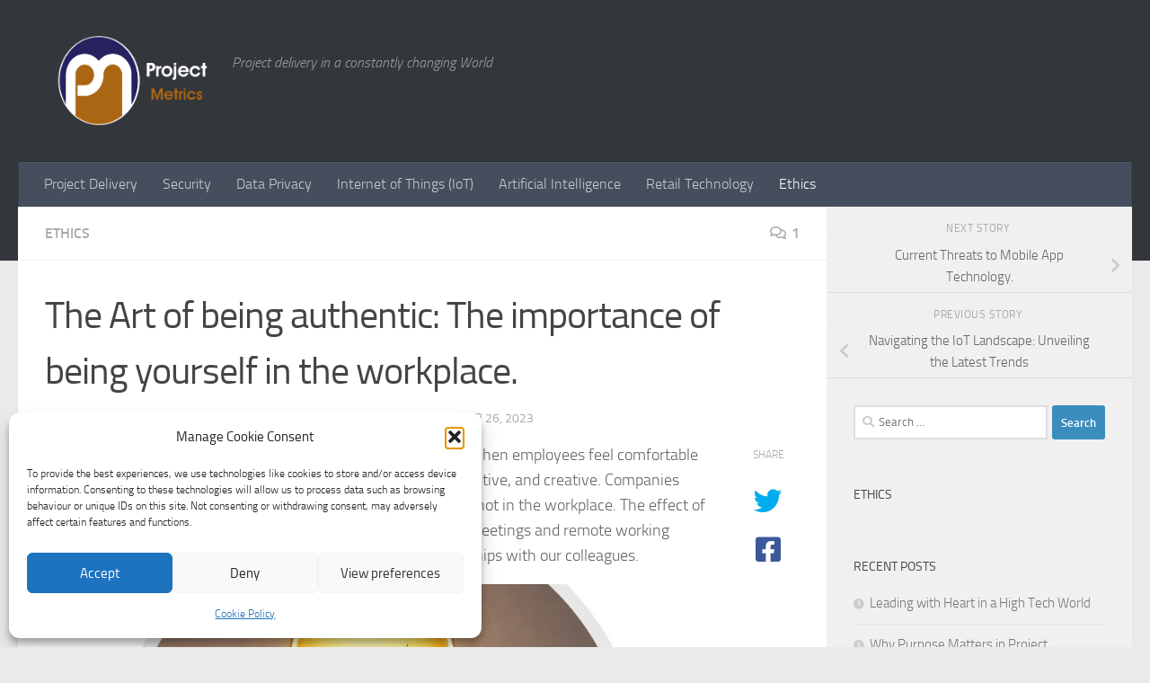

--- FILE ---
content_type: text/css
request_url: https://pca.st/assets/embed-9ae1564b2c75b16e58c672006509c5d7775c53700600905e09c48ff0bddf1410.css
body_size: 3777
content:
/* line 1, app/assets/stylesheets/partials/share_popup.scss.erb */
.share-wrapper {
  position: relative;
  text-align: left;
}

/* line 6, app/assets/stylesheets/partials/share_popup.scss.erb */
.share-popup {
  background: #fff;
  position: absolute;
  z-index: 200;
  right: -0.25em;
  top: 100%;
  margin-top: 0.2em;
  white-space: nowrap;
  box-shadow: 0px 3px 12px rgba(0, 0, 0, 0.15);
  border: 1px solid #ddd;
  border-radius: 6px;
  padding: 0.25em 0;
  display: none;
}

/* line 20, app/assets/stylesheets/partials/share_popup.scss.erb */
.show-share-popup .share-popup {
  display: block;
}

/* line 24, app/assets/stylesheets/partials/share_popup.scss.erb */
.share-popup:before, .share-popup:after {
  content: '';
  position: absolute;
  right: 0.5em;
  margin-right: -1px;
  bottom: 100%;
  border-width: 0 0.25em 0.2em 0.25em;
  border-color: transparent transparent #fff transparent;
  border-style: solid;
}

/* line 35, app/assets/stylesheets/partials/share_popup.scss.erb */
.share-popup:before {
  border-color: transparent transparent #ddd transparent;
  margin-bottom: 1px;
}

/* line 40, app/assets/stylesheets/partials/share_popup.scss.erb */
.align-center .share-popup {
  right: 50%;
  transform: translateX(50%);
}

/* line 43, app/assets/stylesheets/partials/share_popup.scss.erb */
.align-center .share-popup:before, .align-center .share-popup:after {
  right: 50%;
  transform: translateX(50%);
}

/* line 49, app/assets/stylesheets/partials/share_popup.scss.erb */
.share-popup a {
  color: #323235;
  display: block;
  text-decoration: none;
  padding: 0.5em 1em 0.5em 2.5em;
  background-position: 0.5em center;
  background-size: 1.66em;
  background-repeat: no-repeat;
  opacity: 0.7;
  font-size: 0.5em;
}

/* line 59, app/assets/stylesheets/partials/share_popup.scss.erb */
.share-popup a:hover {
  opacity: 1;
}

/* line 65, app/assets/stylesheets/partials/share_popup.scss.erb */
a.copy-link {
  background-image: url(/assets/sharing/link-3e1f2f9f47ec1857a88b0f339c975ad76548428d7dcec18fd5c6f83b5794697b.svg);
  display: none;
}

/* line 68, app/assets/stylesheets/partials/share_popup.scss.erb */
a.copy-link .copied-text {
  display: none;
}

/* line 71, app/assets/stylesheets/partials/share_popup.scss.erb */
a.copy-link.is-visible {
  display: block;
}

/* line 74, app/assets/stylesheets/partials/share_popup.scss.erb */
.has-copied-link a.copy-link {
  background-image: url(/assets/sharing/tick-e7fcae754e50da6e89ca399ffcdb3015b43c4e1888daed3678f9aca1b6ed8f26.svg);
}

/* line 76, app/assets/stylesheets/partials/share_popup.scss.erb */
.has-copied-link a.copy-link .copy-link-text {
  display: none;
}

/* line 79, app/assets/stylesheets/partials/share_popup.scss.erb */
.has-copied-link a.copy-link .copied-text {
  display: block;
}

/* line 85, app/assets/stylesheets/partials/share_popup.scss.erb */
.tumblr-share-link {
  background: url(/assets/sharing/tumblricon@2x-3255f747f9c1d56f50775eab441e6d365214fabfe720559069a9aa60a0719a55.png);
}

/* line 89, app/assets/stylesheets/partials/share_popup.scss.erb */
.facebook-share-link {
  background: url(/assets/sharing/facebookicon@2x-033c4dea5ea8b274efa2b74b4c65c1c257d5b4fbea01af52edfd6d8b14da4255.png);
}

/* line 93, app/assets/stylesheets/partials/share_popup.scss.erb */
.twitter-share-link {
  background: url(/assets/sharing/xicon@2x-5c0727fcc0d38ea8f2f2c37b0b9790fc56e5928f0ac38bd62c363885c2cab7ad.png);
}

/* line 97, app/assets/stylesheets/partials/share_popup.scss.erb */
.linkedin-share-link {
  background: url(/assets/sharing/linkedinicon@2x-0798ca336f5ee3b823eb338bb000a71789177d3b9a8c31718cd761c9c7ce418e.png);
}

/* line 101, app/assets/stylesheets/partials/share_popup.scss.erb */
.email-share-link {
  background: url(/assets/sharing/emailicon@2x-2903614920e1e355a4525808018cdf7df1e5ed3cb8ba7790048c1f56919aaa43.png);
}

/* line 105, app/assets/stylesheets/partials/share_popup.scss.erb */
.share-button {
  display: block;
  padding: 0;
  background: transparent;
  border: none;
  font-size: inherit;
  cursor: pointer;
  width: 1em;
}

/* line 112, app/assets/stylesheets/partials/share_popup.scss.erb */
.share-button img {
  display: block;
  width: 1em;
}
@charset "UTF-8";
/* line 2, app/assets/stylesheets/embed.scss.erb */
* {
  box-sizing: border-box;
  -webkit-tap-highlight-color: rgba(0, 0, 0, 0);
  font-family: -apple-system, BlinkMacSystemFont, "proxima-nova", "Helvetica Neue", Helvetica, Arial, sans-serif;
}

/* line 8, app/assets/stylesheets/embed.scss.erb */
html {
  height: 100%;
  font-size: 0.625em;
}

/* line 13, app/assets/stylesheets/embed.scss.erb */
body {
  height: 100%;
  padding: 0;
  margin: 0;
  color: #fff;
  background: linear-gradient(#45454a, #2e2e30);
  z-index: 0;
  line-height: 1;
  display: flex;
  font-size: 1.2rem;
}

/* line 25, app/assets/stylesheets/embed.scss.erb */
.is-scrubbing * {
  cursor: pointer !important;
}

/* line 29, app/assets/stylesheets/embed.scss.erb */
a {
  color: #fff;
}

/* line 33, app/assets/stylesheets/embed.scss.erb */
.background {
  position: fixed;
  top: 0;
  left: 0;
  width: 100%;
  height: 100%;
  z-index: 0;
  opacity: 0;
  transition: opacity 300ms ease-in-out;
}

/* line 42, app/assets/stylesheets/embed.scss.erb */
.show-background .background {
  opacity: 1;
}

/* line 48, app/assets/stylesheets/embed.scss.erb */
.wrapper {
  margin: auto;
  position: relative;
  overflow: hidden;
  z-index: 1;
  width: 100vw;
  max-width: calc(100vh * 21 / 9);
  height: 100vh;
  max-height: calc(100vw * 9 / 21);
  position: relative;
}

/* line 60, app/assets/stylesheets/embed.scss.erb */
.wrapper:has(audio) {
  max-width: 100%;
  max-height: 100%;
}

/* line 65, app/assets/stylesheets/embed.scss.erb */
.header-links {
  display: flex;
  align-items: center;
  font-size: 2rem;
  position: absolute;
  top: 0;
  left: 0;
  right: 0;
  padding: 1rem 1.25rem 0 1.25rem;
  z-index: 100;
}

/* line 77, app/assets/stylesheets/embed.scss.erb */
.pocket-casts-link {
  background: #f43d37;
  border-radius: 1em;
  text-decoration: none;
  display: flex;
  align-items: center;
  white-space: nowrap;
  /* The element's height will match the font-size */
  height: 1em;
  margin-right: auto;
}

/* line 88, app/assets/stylesheets/embed.scss.erb */
.pocket-casts-link img {
  width: 0.66em;
  margin: -0.5px 0.16em 0;
}

/* line 93, app/assets/stylesheets/embed.scss.erb */
.pocket-casts-link span {
  font-family: "proxima-nova", "Helvetica Neue", Helvetica, Arial, sans-serif;
  font-size: 0.5em;
  margin: 0 0.8em 0 0.2em;
}

/* line 100, app/assets/stylesheets/embed.scss.erb */
.info-toggle {
  display: block;
  padding: 0;
  margin: 0 0 0 0.5em;
  background: transparent;
  border: none;
  font-size: inherit;
  cursor: pointer;
  width: 1em;
}

/* line 108, app/assets/stylesheets/embed.scss.erb */
.info-toggle img {
  display: block;
  width: 1em;
}

/* line 115, app/assets/stylesheets/embed.scss.erb */
.info-toggle .close-icon {
  display: none;
}

/* line 120, app/assets/stylesheets/embed.scss.erb */
.video-meta .share-popup a {
  font-size: 0.66em;
}

/* line 124, app/assets/stylesheets/embed.scss.erb */
.info-body {
  line-height: 1.3;
  opacity: 0.8;
}

/* line 129, app/assets/stylesheets/embed.scss.erb */
.content-wrapper {
  position: absolute;
  left: 0;
  right: 0;
  bottom: 0;
  padding: 1rem 1.25rem 1.25rem;
  top: 3.5rem;
}

/* line 138, app/assets/stylesheets/embed.scss.erb */
.main-content {
  min-height: 0;
  z-index: 1;
  transition-timing-function: ease-in;
  display: grid;
  grid-template-columns: minmax(0, auto) minmax(0, min-content) 1fr;
  grid-template-rows: minmax(0, 1fr) auto;
  gap: 0.5rem 1rem;
}

/* line 149, app/assets/stylesheets/embed.scss.erb */
.info-content {
  overflow: auto;
  z-index: 0;
  opacity: 0;
  visibility: hidden;
  transform: translateY(10%);
  transition-timing-function: ease-out;
  font-size: 1.1rem;
}

/* line 157, app/assets/stylesheets/embed.scss.erb */
.info-content .heading {
  font-size: 1.2rem;
}

/* line 160, app/assets/stylesheets/embed.scss.erb */
.info-content .subheading {
  font-size: 1.1rem;
}

/* line 165, app/assets/stylesheets/embed.scss.erb */
.main-content, .info-content {
  transition-property: opacity, transform, visibility;
  transition-duration: 150ms;
}

/* line 170, app/assets/stylesheets/embed.scss.erb */
.show-info {
  background: hsl(var(--hue), 80%, 16%);
}

/* line 172, app/assets/stylesheets/embed.scss.erb */
.show-info .background {
  opacity: 0.6;
  transition-duration: 150ms;
}

/* line 176, app/assets/stylesheets/embed.scss.erb */
.show-info .main-content {
  opacity: 0;
  visibility: hidden;
  z-index: 0;
  transform: translateY(-10%);
  transition-timing-function: ease-out;
}

/* line 183, app/assets/stylesheets/embed.scss.erb */
.show-info .info-content {
  opacity: 1;
  visibility: visible;
  z-index: 1;
  transform: translateY(0);
  transition-timing-function: ease-in;
}

/* line 191, app/assets/stylesheets/embed.scss.erb */
.show-info .info-toggle .info-icon {
  display: none;
}

/* line 194, app/assets/stylesheets/embed.scss.erb */
.show-info .info-toggle .close-icon {
  display: block;
}

/* line 200, app/assets/stylesheets/embed.scss.erb */
.artwork {
  height: 100%;
  min-height: 0;
  aspect-ratio: 1 / 1;
  grid-row: 1 / span 2;
}

/* line 205, app/assets/stylesheets/embed.scss.erb */
.artwork img {
  display: block;
  height: 100%;
  border-radius: 0.4rem;
  box-shadow: 0px 3px 12px rgba(0, 0, 0, 0.15);
  overflow: hidden;
}

/* line 214, app/assets/stylesheets/embed.scss.erb */
.main {
  display: flex;
  flex-direction: column;
  justify-content: center;
  min-width: 0;
  /* https://stackoverflow.com/questions/38223879/white-space-nowrap-breaks-flexbox-layout */
  grid-column: 2 / span 2;
}

/* line 221, app/assets/stylesheets/embed.scss.erb */
.main a:hover {
  text-decoration: underline;
}

/* line 226, app/assets/stylesheets/embed.scss.erb */
.episode-meta {
  opacity: 0.6;
  font-size: 1rem;
  display: flex;
}

/* line 232, app/assets/stylesheets/embed.scss.erb */
.episode-type {
  text-transform: capitalize;
}

/* line 234, app/assets/stylesheets/embed.scss.erb */
.episode-type:after {
  content: '•';
  display: inline-block;
  margin: 0 0.5em;
  font-size: 0.6em;
  position: relative;
  top: -0.2em;
}

/* line 244, app/assets/stylesheets/embed.scss.erb */
.heading {
  font-weight: 800;
  line-height: 1.12;
  font-size: 1.4rem;
  text-shadow: 0 0.1em 0.2em rgba(0, 0, 0, 0.2);
  margin: 0.1em 0;
  min-height: 1.12em;
}

/* line 252, app/assets/stylesheets/embed.scss.erb */
.main-content .heading a {
  display: block;
  text-decoration: none;
  box-sizing: content-box;
  margin: -0.1em;
  padding: 0.1em;
  -webkit-line-clamp: 1;
  overflow: hidden;
  display: -webkit-box;
  -webkit-box-orient: vertical;
}

/* line 265, app/assets/stylesheets/embed.scss.erb */
.main-content .heading a:hover {
  text-decoration: underline;
}

/* line 271, app/assets/stylesheets/embed.scss.erb */
.subheading {
  font-size: 1.4rem;
  text-decoration: none;
  opacity: 0.8;
  display: inline-block;
  font-weight: 700;
}

/* line 278, app/assets/stylesheets/embed.scss.erb */
.main-content .subheading {
  max-width: 100%;
  white-space: nowrap;
  text-overflow: ellipsis;
  overflow: hidden;
}

/* line 286, app/assets/stylesheets/embed.scss.erb */
.player-buttons {
  display: flex;
  justify-content: space-between;
  align-items: center;
  font-size: 2.6rem;
}

/* line 291, app/assets/stylesheets/embed.scss.erb */
.player-buttons button {
  cursor: pointer;
  background: transparent;
  padding: 0;
  border: none;
  font-size: inherit;
}

/* line 298, app/assets/stylesheets/embed.scss.erb */
.player-buttons img {
  display: block;
}

/* line 303, app/assets/stylesheets/embed.scss.erb */
.play-pause {
  cursor: pointer;
}

/* line 306, app/assets/stylesheets/embed.scss.erb */
.play-pause img {
  width: 1em;
  display: block;
}

/* line 311, app/assets/stylesheets/embed.scss.erb */
.play-pause .pause-icon {
  display: none;
}

/* line 314, app/assets/stylesheets/embed.scss.erb */
.is-playing .play-pause .pause-icon {
  display: block;
}

/* line 315, app/assets/stylesheets/embed.scss.erb */
.is-playing .play-pause .play-icon {
  display: none;
}

/* line 319, app/assets/stylesheets/embed.scss.erb */
.skip-forward, .skip-backward {
  display: none;
  width: 0.3125em;
}

/* line 322, app/assets/stylesheets/embed.scss.erb */
.skip-forward img, .skip-backward img {
  width: 100%;
}

/* line 327, app/assets/stylesheets/embed.scss.erb */
.progress-bar {
  position: relative;
  display: flex;
  align-items: center;
  font-size: 1rem;
}

/* line 334, app/assets/stylesheets/embed.scss.erb */
.scrubber {
  cursor: pointer;
  background-color: rgba(255, 255, 255, 0.4);
  border-radius: 1em;
  height: 0.75rem;
  position: relative;
  overflow: hidden;
  flex: 1;
  -webkit-backface-visibility: hidden;
          backface-visibility: hidden;
  transform: translate3d(0, 0, 0);
}

/* line 347, app/assets/stylesheets/embed.scss.erb */
.scrubber__position {
  position: absolute;
  top: 0;
  right: 100%;
  width: 100%;
  height: 100%;
  border-radius: 1em;
  background: #fff;
  transition: 50ms transform ease-out;
}

/* line 356, app/assets/stylesheets/embed.scss.erb */
.is-playing:not(.is-scrubbing) .scrubber__position {
  transition: 1s transform linear;
}

/* line 361, app/assets/stylesheets/embed.scss.erb */
.current-time,
.duration {
  pointer-events: none;
  opacity: 0.8;
  font-size: 1rem;
  font-weight: 400;
  font-variant-numeric: tabular-nums;
  position: absolute;
  bottom: -0.33em;
  left: 0;
}

/* line 373, app/assets/stylesheets/embed.scss.erb */
.duration {
  left: auto;
  right: 0;
}

@media (min-width: 330px) and (min-height: 141px) {
  /* line 379, app/assets/stylesheets/embed.scss.erb */
  .episode-meta {
    font-size: 1.2rem;
  }
  /* line 382, app/assets/stylesheets/embed.scss.erb */
  .heading {
    margin: 0.25em 0;
  }
  /* line 384, app/assets/stylesheets/embed.scss.erb */
  .main-content .heading a {
    -webkit-line-clamp: 2;
  }
}

@media (min-width: 400px) and (min-height: 171px) {
  /* line 391, app/assets/stylesheets/embed.scss.erb */
  .progress-bar {
    grid-column: 2 / span 2;
  }
  /* line 395, app/assets/stylesheets/embed.scss.erb */
  .heading {
    font-size: 2.4rem;
    margin: 0.5rem 0;
  }
  /* line 400, app/assets/stylesheets/embed.scss.erb */
  .artwork {
    grid-row: 1;
  }
  /* line 404, app/assets/stylesheets/embed.scss.erb */
  .main-content {
    gap: 1.4rem 2rem;
  }
  /* line 408, app/assets/stylesheets/embed.scss.erb */
  .player-buttons {
    font-size: 2.6rem;
  }
  /* line 412, app/assets/stylesheets/embed.scss.erb */
  .skip-forward, .skip-backward {
    display: block;
    width: 1.8rem;
  }
  /* line 417, app/assets/stylesheets/embed.scss.erb */
  .info-content {
    font-size: 1.2rem;
  }
  /* line 419, app/assets/stylesheets/embed.scss.erb */
  .info-content .heading {
    font-size: 1.4rem;
  }
  /* line 422, app/assets/stylesheets/embed.scss.erb */
  .info-content .subheading {
    font-size: 1.2rem;
  }
}

@media (min-width: 480px) and (min-height: 206px) {
  /* line 429, app/assets/stylesheets/embed.scss.erb */
  .header-links {
    padding: 1rem 1rem 0 1rem;
    font-size: 2rem;
  }
  /* line 434, app/assets/stylesheets/embed.scss.erb */
  .content-wrapper {
    padding: 0 2rem 2rem;
    top: 4.5rem;
  }
  /* line 439, app/assets/stylesheets/embed.scss.erb */
  .heading {
    font-size: 2rem;
    margin: 0.8rem 0;
  }
  /* line 443, app/assets/stylesheets/embed.scss.erb */
  .share-popup a {
    font-size: 0.6em;
  }
  /* line 446, app/assets/stylesheets/embed.scss.erb */
  .player-buttons {
    font-size: 3rem;
  }
}

@media (min-width: 550px) and (min-height: 236px) {
  /* line 452, app/assets/stylesheets/embed.scss.erb */
  .header-links {
    padding: 1.5rem 1.5rem 0 2rem;
  }
  /* line 456, app/assets/stylesheets/embed.scss.erb */
  .content-wrapper {
    padding: 0 4rem 3rem;
    top: 5rem;
  }
  /* line 461, app/assets/stylesheets/embed.scss.erb */
  .heading {
    font-size: 2.2rem;
  }
  /* line 465, app/assets/stylesheets/embed.scss.erb */
  .player-buttons {
    font-size: 4rem;
  }
  /* line 468, app/assets/stylesheets/embed.scss.erb */
  .progress-bar {
    font-size: 1.125rem;
  }
  /* line 472, app/assets/stylesheets/embed.scss.erb */
  .info-content {
    font-size: 1.4rem;
  }
  /* line 474, app/assets/stylesheets/embed.scss.erb */
  .info-content .heading {
    font-size: 1.6rem;
  }
  /* line 477, app/assets/stylesheets/embed.scss.erb */
  .info-content .subheading {
    font-size: 1.4rem;
    margin-bottom: 1rem;
  }
}

@media (min-width: 630px) and (min-height: 270px) {
  /* line 487, app/assets/stylesheets/embed.scss.erb */
  .content-wrapper {
    padding: 0 4rem 3.4rem;
    top: 6rem;
  }
  /* line 491, app/assets/stylesheets/embed.scss.erb */
  .main-content {
    gap: 2rem 2.6rem;
  }
  /* line 495, app/assets/stylesheets/embed.scss.erb */
  .heading {
    font-size: 2.6rem;
  }
  /* line 499, app/assets/stylesheets/embed.scss.erb */
  .progress-bar {
    font-size: 1.4rem;
  }
}

@media (min-width: 660px) and (min-height: 283px) {
  /* line 506, app/assets/stylesheets/embed.scss.erb */
  .main-content .heading a {
    -webkit-line-clamp: 3;
  }
  /* line 509, app/assets/stylesheets/embed.scss.erb */
  .skip-forward, .skip-backward {
    width: 2.5rem;
  }
}

@media (min-width: 740px) and (min-height: 317px) {
  /* line 515, app/assets/stylesheets/embed.scss.erb */
  .main-content .heading a {
    -webkit-line-clamp: 4;
  }
  /* line 518, app/assets/stylesheets/embed.scss.erb */
  .player-buttons {
    justify-content: space-evenly;
  }
}

@media (min-width: 800px) and (min-height: 343px) {
  /* line 524, app/assets/stylesheets/embed.scss.erb */
  .main-content .heading a {
    -webkit-line-clamp: 5;
  }
}

@media (min-width: 870px) and (min-height: 373px) {
  /* line 530, app/assets/stylesheets/embed.scss.erb */
  .main-content .heading a {
    -webkit-line-clamp: 6;
  }
}

/* line 535, app/assets/stylesheets/embed.scss.erb */
video {
  position: absolute;
  top: 0;
  left: 0;
  width: 100%;
  height: 100%;
}

/* line 543, app/assets/stylesheets/embed.scss.erb */
.video-meta {
  position: fixed;
  z-index: 1;
  top: 0;
  left: 0;
  right: 0;
  padding: 0.25em 0.3em 1em;
  font-size: 30px;
  background: linear-gradient(180deg, rgba(0, 0, 0, 0.6) 0%, rgba(0, 0, 0, 0) 100%);
  transition-property: translate opacity visibility;
  transition-duration: 200ms;
  transition-timing-function: ease-out;
}

/* line 557, app/assets/stylesheets/embed.scss.erb */
.is-playing .video-meta {
  transform: translateY(-30%);
  opacity: 0;
  visibility: hidden;
}

/* line 563, app/assets/stylesheets/embed.scss.erb */
.video-meta .pocket-casts-link, .video-meta .share-wrapper {
  font-size: 0.6em;
  margin: 0 0 0 0.5em;
}

/* line 567, app/assets/stylesheets/embed.scss.erb */
.video-meta .pocket-casts-link span {
  display: none;
}

/* line 571, app/assets/stylesheets/embed.scss.erb */
.video-meta .artwork {
  height: 1em;
  margin-right: 0.25em;
}

/* line 574, app/assets/stylesheets/embed.scss.erb */
.video-meta .artwork img {
  border-radius: 0.1em;
}

/* line 580, app/assets/stylesheets/embed.scss.erb */
.video-meta-content {
  display: flex;
  align-items: center;
  height: 1em;
}

/* line 586, app/assets/stylesheets/embed.scss.erb */
.video-titles {
  min-width: 0;
  line-height: 0.4em;
  margin-right: auto;
  text-shadow: 0 0.05em 0 rgba(0, 0, 0, 0.16);
}

/* line 591, app/assets/stylesheets/embed.scss.erb */
.video-titles h1 {
  font-size: 0.38em;
  font-weight: 800;
  max-width: 100%;
  white-space: nowrap;
  text-overflow: ellipsis;
  overflow: hidden;
  margin: 0;
  padding: 0;
}

/* line 600, app/assets/stylesheets/embed.scss.erb */
.video-titles h1 a {
  text-decoration: none;
}

/* line 606, app/assets/stylesheets/embed.scss.erb */
.video-podcast-link {
  text-decoration: none;
  opacity: 0.8;
  display: inline-block;
  font-weight: 700;
  font-size: 0.38em;
  max-width: 100%;
  white-space: nowrap;
  text-overflow: ellipsis;
  overflow: hidden;
}

@media (min-width: 400px) {
  /* line 620, app/assets/stylesheets/embed.scss.erb */
  .video-meta {
    font-size: 34px;
  }
  /* line 622, app/assets/stylesheets/embed.scss.erb */
  .video-meta .pocket-casts-link span {
    display: block;
  }
  /* line 626, app/assets/stylesheets/embed.scss.erb */
  .video-podcast-link {
    font-size: 0.34em;
  }
}

@media (min-width: 480px) {
  /* line 631, app/assets/stylesheets/embed.scss.erb */
  .video-meta {
    font-size: 40px;
  }
  /* line 633, app/assets/stylesheets/embed.scss.erb */
  .video-meta .share-popup a {
    font-size: 0.5em;
  }
  /* line 637, app/assets/stylesheets/embed.scss.erb */
  .video-podcast-link {
    font-size: 0.34em;
  }
}

@media (min-width: 533px) {
  /* line 642, app/assets/stylesheets/embed.scss.erb */
  .video-meta {
    padding: 0.33em 0.5em 1em;
  }
  /* line 644, app/assets/stylesheets/embed.scss.erb */
  .video-meta .pocket-casts-link, .video-meta .share-wrapper {
    font-size: 0.7em;
    margin: 0 0 0 0.5em;
  }
}
